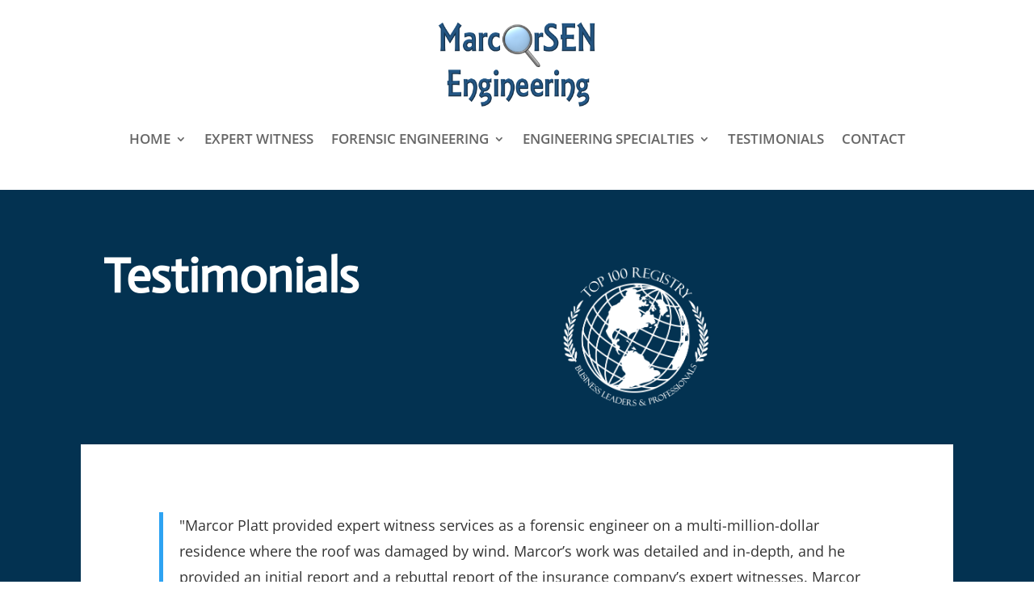

--- FILE ---
content_type: text/css
request_url: https://marcorforensicexpert.com/wp-content/et-cache/707/et-core-unified-707.min.css?ver=1764185358
body_size: -339
content:
.slider-mobile-height-fix>.et_pb_slides>.et_pb_slide>.et_pb_container{height:min-content!important}